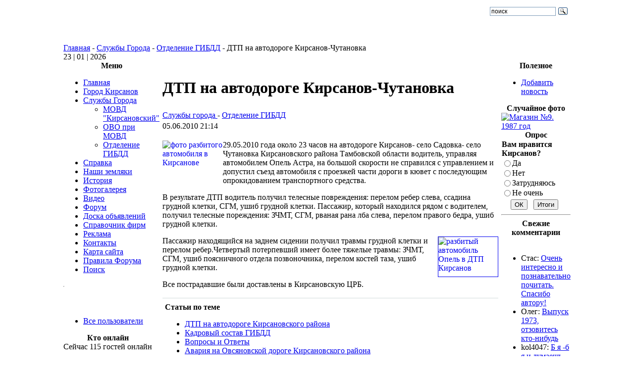

--- FILE ---
content_type: text/html; charset=utf-8
request_url: http://kirsanov-web.ru/slujbi-goroda/dtp-na-avtodoroge-kirsanov-chutanovka.html
body_size: 11732
content:
<!DOCTYPE html>
<html lang="ru-ru">
<head>
  <title>ДТП на автодороге Кирсанов-Чутановка - Службы города</title>
  <meta name="description" content="около 23 часов на автодороге Кирсанов- село Садовка- село Чутановка Кирсановского района Тамбовской области водитель, управляя автомобилем Опель Астра, на большой скорости не справился с управлением и допустил съезд автомобиля с проезжей части дороги в кювет с последующим" />
  
  <meta http-equiv="content-type" content="text/html; charset=utf-8" />
  <meta name="robots" content="index, follow, noodp" />
  <meta name="keywords" content="Кирсанов, город, новости, события, фото, СМИ, россии, общение, сайт, объявления, фотогалерея, форум, видео" />
  <meta name="author" content="Administrator" />
  <link href="/templates/josh/favicon.ico" rel="shortcut icon" type="image/x-icon" />
  <link rel="stylesheet" href="http://kirsanov-web.ru/components/com_comment/joscomment/templates/default-emotop/css/css-age.css" type="text/css" />
  <link rel="stylesheet" href="http://kirsanov-web.ru/modules/mod_joomimg/assets/mod_joomimg.css" type="text/css" />
  <base href="http://kirsanov-web.ru/slujbi-goroda/dtp-na-avtodoroge-kirsanov-chutanovka.html" />
  <style type="text/css">
    <!--
	.related_news {border-top: 1px solid #D2DADB;margin: 18px 0 0 !important;padding: 9px 0 0 5px !important;
			}
.related_tags {border-top: 1px solid #D2DADB;margin: 18px 0 0 !important;padding: 9px 0 0 5px !important;font-weight: bold;
			}
						
		
    -->
  </style>
  <script type="text/javascript" src="/media/system/js/mootools.js"></script>
  <script type="text/javascript" src="/media/system/js/caption.js"></script>
  <script type="text/javascript" src="http://kirsanov-web.ru/includes/js/overlib_mini.js"></script>
  <script type="text/javascript" src="http://kirsanov-web.ru/components/com_joomgallery/assets/js/joomscript.js"></script>
  <script type="text/javascript">
		window.addEvent('domready', function(){ var JTooltips = new Tips($$('.hasTip'), { maxTitleChars: 50, fixed: false}); });    overlib_pagedefaults(WIDTH,250,VAUTO,RIGHT,AUTOSTATUSCAP, CSSCLASS,TEXTFONTCLASS,'jl-tips-font',FGCLASS,'jl-tips-fg',BGCLASS,'jl-tips-bg',CAPTIONFONTCLASS,'jl-tips-capfont', CLOSEFONTCLASS, 'jl-tips-closefont');    var resizeJsImage = 1;
    document.onkeydown = joom_cursorchange;
    var jg_comment_active = 0;
  </script>
  <script type='text/javascript'>
 var _JOOMLACOMMENT_MSG_DELETE 	= "Вы уверены, что хотите удалить этот комментарий?"; var _JOOMLACOMMENT_MSG_DELETEALL = "Вы уверены, что хотите удалить все комментарии?"; var _JOOMLACOMMENT_WRITECOMMENT 	= "Оставить комментарий"; var _JOOMLACOMMENT_SENDFORM 		= "Отправить"; var _JOOMLACOMMENT_EDITCOMMENT 	= "Редактировать комментарий"; var _JOOMLACOMMENT_EDIT 			= "Редактировать"; var _JOOMLACOMMENT_FORMVALIDATE 	= "Пожалуйста, хотя бы оставьте комментарий."; var _JOOMLACOMMENT_FORMVALIDATE_CAPTCHA = "Пожалуйста, введите проверочный код, который Вы видите на картинке."; var _JOOMLACOMMENT_FORMVALIDATE_CAPTCHA_FAILED = "Проверочный код введён не правильно. Пожалуйста, введите проверочный код, который Вы видите на картинке."; var _JOOMLACOMMENT_FORMVALIDATE_EMAIL = "Для того, чтобы получать уведомления, пожалуйста, укажите Ваш Email"; var _JOOMLACOMMENT_ANONYMOUS 	= "Анонимно"; var _JOOMLACOMMENT_BEFORE_APPROVAL = "Спасибо за Ваш комментарий! Во избежании спама и пр., публикация зависит от результата модерации."; var _JOOMLACOMMENT_REQUEST_ERROR = "Запрос не удался"; var _JOOMLACOMMENT_MSG_NEEDREFRESH = "";
</script>
  <script type='text/javascript' src='http://kirsanov-web.ru/components/com_comment/joscomment/jscripts/client.js'></script>

<link rel="icon" type="image/png" sizes="32x32" href="/favicon-32x32.png">
<meta name="google-site-verification" content="DK2JTP8n4jjL31jwlOBU1YcWvy92taB75u9nvEeWipo" /> 
<meta name="yandex-verification" content="8b9edc760c71fd60" />
<link rel="stylesheet" href="/templates/system/css/general.css" type="text/css" />
<link rel="stylesheet" href="/templates/josh/css/template.css" type="text/css" />
<script src="/plugins/highslide/highslide.js" type="text/javascript"> </script>
<script type="text/javascript">
    hs.graphicsDir = '/plugins/highslide/graphics/';
    hs.outlineType = 'rounded-white';
    hs.numberOfImagesToPreload = 0;
    hs.showCredits = false;
	hs.lang = {
		loadingText :     'Загрузка...',
		fullExpandTitle : 'Развернуть до полного размера',
		restoreTitle :    'Кликните для закрытия картинки, нажмите и удерживайте для перемещения',
		focusTitle :      'Сфокусировать',
		loadingTitle :    'Нажмите для отмены'
	};
</script>
</head>
<body>
 <table width="1024" class="tbr" align="center" cellpadding="0" cellspacing="0">
  <tr>
   <td  width="601" align="center" class="topnav" valign="bottom">
              </td>
   <td>&nbsp;</td>
   <td width="169"><div id="searchbox"><div class="ya-site-form ya-site-form_inited_no" data-bem="{&quot;action&quot;:&quot;http://kirsanov-web.ru/poisk-po-saietu.html&quot;,&quot;arrow&quot;:false,&quot;bg&quot;:&quot;transparent&quot;,&quot;fontsize&quot;:12,&quot;fg&quot;:&quot;#000000&quot;,&quot;language&quot;:&quot;ru&quot;,&quot;logo&quot;:&quot;rb&quot;,&quot;publicname&quot;:&quot;Поиск по kirsanov-web.ru&quot;,&quot;suggest&quot;:true,&quot;target&quot;:&quot;_self&quot;,&quot;tld&quot;:&quot;ru&quot;,&quot;type&quot;:3,&quot;usebigdictionary&quot;:true,&quot;searchid&quot;:2778984,&quot;input_fg&quot;:&quot;#000000&quot;,&quot;input_bg&quot;:&quot;#ffffff&quot;,&quot;input_fontStyle&quot;:&quot;normal&quot;,&quot;input_fontWeight&quot;:&quot;normal&quot;,&quot;input_placeholder&quot;:&quot;поиск&quot;,&quot;input_placeholderColor&quot;:&quot;#000000&quot;,&quot;input_borderColor&quot;:&quot;#7f9db9&quot;}"><form action="https://yandex.ru/search/site/" method="get" target="_self" accept-charset="utf-8"><input type="hidden" name="searchid" value="2778984"/><input type="hidden" name="l10n" value="ru"/><input type="hidden" name="reqenc" value=""/><input type="search" name="text" value=""/><input type="submit" value="Найти"/></form></div><style type="text/css">.ya-page_js_yes .ya-site-form_inited_no { display: none; }</style><script type="text/javascript">(function(w,d,c){var s=d.createElement('script'),h=d.getElementsByTagName('script')[0],e=d.documentElement;if((' '+e.className+' ').indexOf(' ya-page_js_yes ')===-1){e.className+=' ya-page_js_yes';}s.type='text/javascript';s.async=true;s.charset='utf-8';s.src=(d.location.protocol==='https:'?'https:':'http:')+'//site.yandex.net/v2.0/js/all.js';h.parentNode.insertBefore(s,h);(w[c]||(w[c]=[])).push(function(){Ya.Site.Form.init()})})(window,document,'yandex_site_callbacks');</script></div></div>
   </td>
  </tr>
 </table>
 <table width="1024"  class="tbr" align="center" cellpadding="0" cellspacing="0">
  <tr>
   <td height="50"><a href="http://kirsanov-web.ru/" title="Город Кирсанов - сайт города Кирсанов"><img src="/templates/josh/images/header.jpg" alt=""></a></td><td weight="670"></td></tr>
 </table>
 <table width="1024" class="tbr" align="center" cellpadding="0" cellspacing="0">
  <tr>
   <td class="top1">
<div class="pw">
<span class="breadcrumbs pathway">
<a href="http://kirsanov-web.ru/" class="pathway">Главная</a> - <a href="/slujbi-goroda/" class="pathway">Службы Города</a> - <a href="/slujbi-goroda/otdelenie-gibdd/" class="pathway">Отделение ГИБДД</a> - ДТП на автодороге Кирсанов-Чутановка</span>

</div>
<div class="date">23 | 01 | 2026</div>
   </td>
  </tr>
 </table>
 <table width="1024" class="top2"  border="0" align="center" cellpadding="0" cellspacing="0">
  <tr>
              <td valign="top" class="lcol">
             <div class="leftrow">
                  		<table cellpadding="0" cellspacing="0" class="moduletable_menu">
			<tr>
			<th valign="top">
				Меню			</th>
		</tr>
			<tr>
			<td>
				<ul class="menu" id="1"><li class="item1"><a href="http://kirsanov-web.ru/"><span>Главная</span></a></li><li class="parent item3"><a href="/gorod-kirsanov/"><span>Город Кирсанов</span></a></li><li class="parent active item29"><a href="/slujbi-goroda/"><span>Службы Города</span></a><ul><li class="item30"><a href="/slujbi-goroda/movd-kirsanovskiie/"><span>МОВД &quot;Кирсановский&quot;</span></a></li><li class="item34"><a href="/slujbi-goroda/ovo-movd/"><span>ОВО при МОВД</span></a></li><li id="current" class="active item43"><a href="/slujbi-goroda/otdelenie-gibdd/"><span>Отделение ГИБДД</span></a></li></ul></li><li class="parent item31"><a href="/spravka-kirsanov/"><span>Справка</span></a></li><li class="parent item35"><a href="/nashi-zemlyaki/"><span>Наши земляки</span></a></li><li class="parent item2"><a href="/istoriya/"><span>История</span></a></li><li class="item17"><a href="/component/option,com_joomgallery/Itemid,17/"><span>Фотогалерея</span></a></li><li class="parent item46"><a href="/kirsanov-video/"><span>Видео</span></a></li><li class="item16"><a href="/component/option,com_fireboard/Itemid,16/"><span>Форум</span></a></li><li class="item38"><a href="/component/option,com_adsmanager/Itemid,38/"><span>Доска объявлений</span></a></li><li class="item58"><a href="/component/option,com_mtree/Itemid,58/"><span>Справочник фирм</span></a></li><li class="parent item59"><a href="/reklama/"><span>Реклама</span></a></li><li class="item20"><a href="/index.php?option=com_contact&amp;view=contact&amp;id=1&amp;Itemid=20"><span>Контакты</span></a></li><li class="item26"><a href="/component/option,com_xmap/Itemid,26/sitemap,1/"><span>Карта сайта</span></a></li><li class="item45"><a href="/pravila-foruma-kirsanov.html"><span>Правила Форума</span></a></li><li class="item64"><a href="/poisk-po-saietu.html"><span>Поиск</span></a></li></ul>			</td>
		</tr>
		</table>
		<table cellpadding="0" cellspacing="0" class="moduletable">
			<tr>
			<td>
				<hr />
<!--noindex--> 
<div id="ok_group_widget"></div>
<script>
!function (d, id, did, st) {
  var js = d.createElement("script");
  js.src = "https://connect.ok.ru/connect.js";
  js.onload = js.onreadystatechange = function () {
  if (!this.readyState || this.readyState == "loaded" || this.readyState == "complete") {
    if (!this.executed) {
      this.executed = true;
      setTimeout(function () {
        OK.CONNECT.insertGroupWidget(id,did,st);
      }, 0);
    }
  }}
  d.documentElement.appendChild(js);
}(document,"ok_group_widget","42872569725149",'{"width":230,"height":160}'); 
</script><!--/noindex--> <br />
<div style="text-align: center;"><a href="http://kirsanov-web.ru/reklama/plastikovie-okna-i-dveri.html" target="_blank"><img src="http://kirsanov-web.ru/images/stories/veka.gif" border="0" alt="" /></a></div>			</td>
		</tr>
		</table>
		<table cellpadding="0" cellspacing="0" class="moduletable">
			<tr>
			<td>
				<ul class="menu"><li class="item15"><a href="/index.php?option=com_comprofiler&amp;task=usersList&amp;Itemid=15"><span>Все пользователи</span></a></li></ul>			</td>
		</tr>
		</table>
		<table cellpadding="0" cellspacing="0" class="moduletable">
			<tr>
			<th valign="top">
				Кто онлайн			</th>
		</tr>
			<tr>
			<td>
				Сейчас&nbsp;115 гостей&nbsp;онлайн			</td>
		</tr>
		</table>
	
             </div>
   </td>
   <td class="bgline"><img  src="/templates/josh/images/ot.gif" alt="" width="5" border="0"/></td>
              <td valign="top" width="100%">
 <table width="100%" cellspacing="0" cellpadding="0" style="border-top: 5px solid #ffffff;">
                  <tr valign="top">
   <td colspan="3">
         <div>
                	<table cellpadding="0" cellspacing="0" class="moduletable">
			<tr>
			<td>
							</td>
		</tr>
		</table>
	
         </div>
   </td>
  </tr>
  <tr><td colspan="3"></td></tr>
                   <tr align="left" valign="top">
    <td colspan="3" style="border-top: 3px solid #ffffff; padding: 3px;"><div class="main">
				<script type="text/javascript">
			window.addEvent('load', function(){
				var related_69733712cce98 = new Tips($$('.related_69733712cce98'), {initialize:function(){this.fx = new Fx.Style(this.toolTip, 'opacity', {duration: 500, wait: false}).set(0);},onShow: function(toolTip) {this.fx.start(1);},onHide: function(toolTip) {	this.fx.start(0);},					showDelay: 0,
					hideDelay: 0,
					className: 'related_69733712cce98'
				});
			});
			</script>
					<script type="text/javascript">
			window.addEvent('load', function(){
				var related_69733712cdd02 = new Tips($$('.related_69733712cdd02'), {initialize:function(){this.fx = new Fx.Style(this.toolTip, 'opacity', {duration: 500, wait: false}).set(0);},onShow: function(toolTip) {this.fx.start(1);},onHide: function(toolTip) {	this.fx.start(0);},					showDelay: 0,
					hideDelay: 0,
					className: 'related_69733712cdd02'
				});
			});
			</script>
		<table class="contentpaneopen">
<tr>
		<td class="contentheading " width="100%">
				
			<h1>ДТП на автодороге Кирсанов-Чутановка</h1>
			</td>
				
		
					</tr>
</table>

<table class="contentpaneopen">
<tr>
	<td>
				<span>
							<a href="/slujbi-goroda/">						Службы города							</a>											 - 					</span>
						<span>
							<a href="/slujbi-goroda/otdelenie-gibdd/">						Отделение ГИБДД							</a>					</span>
			</td>
</tr>

<tr>
	<td valign="top" class="createdate">
		05.06.2010 21:14	</td>
</tr>


<tr>
<td valign="top">
<p><a class="highslide" href="/images/stories/razbityi-avtomobil.jpg" onclick="return hs.expand(this)"><img src="/images/stories/razbityi-avtomobil.jpg" border="0" alt="фото разбитого автомобиля в Кирсанове" title="разбитый автомобиль после ДТП" width="122" height="90" align="left" /></a>29.05.2010 года около 23 часов на автодороге Кирсанов- село Садовка- село Чутановка Кирсановского района Тамбовской области водитель, управляя автомобилем Опель Астра, на большой скорости не справился с управлением и допустил съезд автомобиля с проезжей части дороги в кювет с последующим опрокидованием транспортного средства.</p>

<p>В результате ДТП водитель получил телесные повреждения: перелом ребер слева, ссадина грудной клетки, СГМ, ушиб грудной клетки. Пассажир, который находился рядом с водителем, получил телесные пореждения: ЗЧМТ, СГМ, рваная рана лба слева, перелом правого бедра, ушиб грудной клетки.</p>
<a class="highslide" href="/images/stories/razbityi-avtomobil-opel.jpg" onclick="return hs.expand(this)"><img src="/images/stories/razbityi-avtomobil-opel.jpg" border="1" alt="разбитый автомобиль Опель в ДТП Кирсанов" title="разбитый автомобиль Опель Астра" width="120" height="80" align="right" /></a>
<p>Пассажир находящийся на заднем сидении получил травмы грудной клетки и перелом ребер.Четвертый потерпевший имеет более тяжелые травмы: ЗЧМТ, СГМ, ушиб поясничного отдела позвоночника, перелом костей таза, ушиб грудной клетки.</p>
<p>Все пострадавшие были доставлены в Кирсановскую ЦРБ.</p><div class="related_news"><span><b>Статьи по теме</b></span><ul>
					<li>				
						 <a href="/slujbi-goroda/dtp-na-avtodoroge-kirsanovskogo-raieona.html">ДТП на автодороге Кирсановского района</a>  		
					</li>
					<li>				
						 <a href="/slujbi-goroda/kadroviie-sostav-gibdd.html">Кадровый состав ГИБДД</a>  		
					</li>
					<li>				
						 <a href="/slujbi-goroda/voprosi-i-otveti.html">Вопросы и Ответы</a>  		
					</li>
					<li>				
						 <a href="/slujbi-goroda/avariya-na-ovsyanovskoie-doroge-kirsanovskogo-raieona.html">Авария на Овсяновской дороге Кирсановского района</a>  		
					</li>
					<li>				
						 <a href="/slujbi-goroda/stolknulis-vaz-i-motocikl.html">Столкнулись ВАЗ и мотоцикл</a>  		
					</li></ul></div><div class="related_news"><span><b>Недавние статьи</b></span><ul>
					<li>				
						 <a href="/slujbi-goroda/voditel-motocikla-skrilsya-s-mesta-dtp.html">Водитель мотоцикла скрылся с места ДТП</a>  		
					</li></ul></div><!-- START of joscomment --><div id='comment'>
<a name='JOSC_TOP'></a>

<table align='center' class='sectiontableheader' id='CommentMenu' width='100%' cellpadding='0' cellspacing='0' border='0'>
  <tr>
    <td align='left' class='label'>Комментарии</td>
	
  </tr>
</table>


<table align='center' id='CommentPageNav' width='100%' cellpadding='0' cellspacing='0' border='0'>
<tr><td>
<div id='joscPageNav'></div>
</td><td id='JOSC_busypage'></td></tr>
</table>

<div id='Comments'>
<table class='postcontainer' id='post170' width='100%' cellpadding='0' cellspacing='0' style='margin-left:0px;'><!-- style='padding-left:0px;'> -->
	<tr>
		<td><a name='josc170'></a>
<table class='post' width='100%' cellpadding='0' cellspacing='0'>
  <tbody class='sectiontableentry1'>
    <tr>
      <td><table class='postheader' width='100%' cellpadding='0' cellspacing='0'>
          <tr>
            <td align='left'>
            	<span class='postusername'>Корень</span>
            	
            </td>
            <td align='right'>
				
				
            	
            	<span class='createdate'>2010-06-16 16:33:29</span>
            </td>
          </tr>
        </table></td>
    </tr>
    <tr>
      <td colspan='2'><table class='postbody' width='100%' cellpadding='0' cellspacing='0'>
          <tr>
            
			<td style='overflow: hidden;'>Жесть! <img src='http://kirsanov-web.ru/components/com_comment/joscomment/emoticons/funny/images/w00t.png' border='0' alt='' /> Не на създ похоже а на лобовуху.</td>
          </tr>
        </table></td>
    </tr>
  
  <tr>
    <td><table class='postfooter' width='100%' cellpadding='0' cellspacing='0'>
        <tr>
          <td align='left'><a href='javascript:JOSC_reply(170)'>Ответ</a></td>
          <td align='right'><table cellspacing='0' cellpadding='0' border='0'><tr><td><a id='yes170' class='voting_yes' href='javascript:JOSC_voting(170,"yes")'>6</a></td><td>&nbsp;</td><td><a id='no170' class='voting_no' href='javascript:JOSC_voting(170,"no")'>0</a></td></tr></table></td>
        </tr>
      </table></td>
  </tr>
  
  </tbody>
</table>
		</td>
	</tr>
</table>

<table class='postcontainer' id='post183' width='100%' cellpadding='0' cellspacing='0' style='margin-left:2px;'><!-- style='padding-left:2px;'> -->
	<tr>
		<td><a name='josc183'></a>
<table class='post' width='100%' cellpadding='0' cellspacing='0'>
  <tbody class='sectiontableentry2'>
    <tr>
      <td><table class='postheader' width='100%' cellpadding='0' cellspacing='0'>
          <tr>
            <td align='left'>
            	<span class='postusername'><a href='http://kirsanov-web.ru/index.php?option=com_comprofiler&task=userProfile&user=72'>Yana</a></span>
            	
            </td>
            <td align='right'>
				
				
            	
            	<span class='createdate'>2010-07-09 16:01:16</span>
            </td>
          </tr>
        </table></td>
    </tr>
    <tr>
      <td colspan='2'><table class='postbody' width='100%' cellpadding='0' cellspacing='0'>
          <tr>
            <td class='avatarcontainer' width='1' align='center'><a href='http://kirsanov-web.ru/index.php?option=com_comprofiler&task=userProfile&user=72'><img class='avatar' src='http://kirsanov-web.ru/images/comprofiler/tn72_4c30cfb53ad66.jpg' alt='avatar' /></a></td>
			<td style='overflow: hidden;'>Да, врезались они. Я некоторых из них знаю. Травмы, конечно, просто ужасные, особенно жалко своих знакомых.  <img src='http://kirsanov-web.ru/components/com_comment/joscomment/emoticons/funny/images/sad.png' border='0' alt='' /></td>
          </tr>
        </table></td>
    </tr>
  
  <tr>
    <td><table class='postfooter' width='100%' cellpadding='0' cellspacing='0'>
        <tr>
          <td align='left'><a href='javascript:JOSC_reply(183)'>Ответ</a></td>
          <td align='right'><table cellspacing='0' cellpadding='0' border='0'><tr><td><a id='yes183' class='voting_yes' href='javascript:JOSC_voting(183,"yes")'>6</a></td><td>&nbsp;</td><td><a id='no183' class='voting_no' href='javascript:JOSC_voting(183,"no")'>0</a></td></tr></table></td>
        </tr>
      </table></td>
  </tr>
  
  </tbody>
</table>
		</td>
	</tr>
</table>

<table class='postcontainer' id='post208' width='100%' cellpadding='0' cellspacing='0' style='margin-left:0px;'><!-- style='padding-left:0px;'> -->
	<tr>
		<td><a name='josc208'></a>
<table class='post' width='100%' cellpadding='0' cellspacing='0'>
  <tbody class='sectiontableentry1'>
    <tr>
      <td><table class='postheader' width='100%' cellpadding='0' cellspacing='0'>
          <tr>
            <td align='left'>
            	<span class='postusername'><a href='http://kirsanov-web.ru/index.php?option=com_comprofiler&task=userProfile&user=96'>viktor</a></span>
            	
            </td>
            <td align='right'>
				
				
            	
            	<span class='createdate'>2010-08-13 19:18:57</span>
            </td>
          </tr>
        </table></td>
    </tr>
    <tr>
      <td colspan='2'><table class='postbody' width='100%' cellpadding='0' cellspacing='0'>
          <tr>
            <td class='avatarcontainer' width='1' align='center'><a href='http://kirsanov-web.ru/index.php?option=com_comprofiler&task=userProfile&user=96'><img class='avatar' src='http://kirsanov-web.ru/images/comprofiler/tn96_4bf6c9d5adf9f.jpg' alt='avatar' /></a></td>
			<td style='overflow: hidden;'>Знаю этих кентов. Конечно, в лобовую уделались, как Гастелло. Допонтились, а по-человечески жаль ребят.</td>
          </tr>
        </table></td>
    </tr>
  
  <tr>
    <td><table class='postfooter' width='100%' cellpadding='0' cellspacing='0'>
        <tr>
          <td align='left'><a href='javascript:JOSC_reply(208)'>Ответ</a></td>
          <td align='right'><table cellspacing='0' cellpadding='0' border='0'><tr><td><a id='yes208' class='voting_yes' href='javascript:JOSC_voting(208,"yes")'>7</a></td><td>&nbsp;</td><td><a id='no208' class='voting_no' href='javascript:JOSC_voting(208,"no")'>1</a></td></tr></table></td>
        </tr>
      </table></td>
  </tr>
  
  </tbody>
</table>
		</td>
	</tr>
</table>

<table class='postcontainer' id='post350' width='100%' cellpadding='0' cellspacing='0' style='margin-left:0px;'><!-- style='padding-left:0px;'> -->
	<tr>
		<td><a name='josc350'></a>
<table class='post' width='100%' cellpadding='0' cellspacing='0'>
  <tbody class='sectiontableentry2'>
    <tr>
      <td><table class='postheader' width='100%' cellpadding='0' cellspacing='0'>
          <tr>
            <td align='left'>
            	<span class='postusername'>ира</span>
            	
            </td>
            <td align='right'>
				
				
            	
            	<span class='createdate'>2011-01-15 12:15:48</span>
            </td>
          </tr>
        </table></td>
    </tr>
    <tr>
      <td colspan='2'><table class='postbody' width='100%' cellpadding='0' cellspacing='0'>
          <tr>
            
			<td style='overflow: hidden;'>ни в кого мы не врезались....сплетники</td>
          </tr>
        </table></td>
    </tr>
  
  <tr>
    <td><table class='postfooter' width='100%' cellpadding='0' cellspacing='0'>
        <tr>
          <td align='left'><a href='javascript:JOSC_reply(350)'>Ответ</a></td>
          <td align='right'><table cellspacing='0' cellpadding='0' border='0'><tr><td><a id='yes350' class='voting_yes' href='javascript:JOSC_voting(350,"yes")'>4</a></td><td>&nbsp;</td><td><a id='no350' class='voting_no' href='javascript:JOSC_voting(350,"no")'>0</a></td></tr></table></td>
        </tr>
      </table></td>
  </tr>
  
  </tbody>
</table>
		</td>
	</tr>
</table>

<table class='postcontainer' id='post354' width='100%' cellpadding='0' cellspacing='0' style='margin-left:0px;'><!-- style='padding-left:0px;'> -->
	<tr>
		<td><a name='josc354'></a>
<table class='post' width='100%' cellpadding='0' cellspacing='0'>
  <tbody class='sectiontableentry1'>
    <tr>
      <td><table class='postheader' width='100%' cellpadding='0' cellspacing='0'>
          <tr>
            <td align='left'>
            	<span class='postusername'>roks</span>
            	
            </td>
            <td align='right'>
				
				
            	
            	<span class='createdate'>2011-01-21 15:05:29</span>
            </td>
          </tr>
        </table></td>
    </tr>
    <tr>
      <td colspan='2'><table class='postbody' width='100%' cellpadding='0' cellspacing='0'>
          <tr>
            
			<td style='overflow: hidden;'>Пить надо меньше</td>
          </tr>
        </table></td>
    </tr>
  
  <tr>
    <td><table class='postfooter' width='100%' cellpadding='0' cellspacing='0'>
        <tr>
          <td align='left'><a href='javascript:JOSC_reply(354)'>Ответ</a></td>
          <td align='right'><table cellspacing='0' cellpadding='0' border='0'><tr><td><a id='yes354' class='voting_yes' href='javascript:JOSC_voting(354,"yes")'>4</a></td><td>&nbsp;</td><td><a id='no354' class='voting_no' href='javascript:JOSC_voting(354,"no")'>0</a></td></tr></table></td>
        </tr>
      </table></td>
  </tr>
  
  </tbody>
</table>
		</td>
	</tr>
</table>

<table class='postcontainer' id='post371' width='100%' cellpadding='0' cellspacing='0' style='margin-left:0px;'><!-- style='padding-left:0px;'> -->
	<tr>
		<td><a name='josc371'></a>
<table class='post' width='100%' cellpadding='0' cellspacing='0'>
  <tbody class='sectiontableentry2'>
    <tr>
      <td><table class='postheader' width='100%' cellpadding='0' cellspacing='0'>
          <tr>
            <td align='left'>
            	<span class='postusername'>Рус</span>
            	
            </td>
            <td align='right'>
				
				
            	
            	<span class='createdate'>2011-02-02 20:19:01</span>
            </td>
          </tr>
        </table></td>
    </tr>
    <tr>
      <td colspan='2'><table class='postbody' width='100%' cellpadding='0' cellspacing='0'>
          <tr>
            
			<td style='overflow: hidden;'>Как дотошно то травмы перечислили! Только я рёбра не ломал, лишь грудь ушиб сильно.</td>
          </tr>
        </table></td>
    </tr>
  
  <tr>
    <td><table class='postfooter' width='100%' cellpadding='0' cellspacing='0'>
        <tr>
          <td align='left'><a href='javascript:JOSC_reply(371)'>Ответ</a></td>
          <td align='right'><table cellspacing='0' cellpadding='0' border='0'><tr><td><a id='yes371' class='voting_yes' href='javascript:JOSC_voting(371,"yes")'>4</a></td><td>&nbsp;</td><td><a id='no371' class='voting_no' href='javascript:JOSC_voting(371,"no")'>0</a></td></tr></table></td>
        </tr>
      </table></td>
  </tr>
  
  </tbody>
</table>
		</td>
	</tr>
</table>

<script type='text/javascript'> var JOSC_postCSS=1;</script></div>

<div id='JOSC_formpos'>

<form name='joomlacommentform' method='post' action='index.php'>
  <a name='CommentForm'></a>
  <input type='hidden' name='content_id' value='93' /><input type='hidden' name='component' value='' /><input type='hidden' name='joscsectionid' value='6' />
  <table align='center' cellpadding='0' cellspacing='0' class='form'>
    <tr>
      <td colspan='2'><div class='sectiontableheader'>
          <div id='CommentFormTitle' align='center'>Оставить комментарий</div>
        </div></td>
    </tr>
    <tr class='sectiontableentry1'>
      <td><div class='item'>Имя:</div></td>
      <td><div class='item'>
          <input name='tname' type='text' class='inputbox' size='40' value='' />
        </div></td>
    </tr>
    
    <tr class='sectiontableentry1'>
      <td><div class='item'>Email:</div></td>
      <td><div class='item'>
          <input name='temail' type='text' class='inputbox' size='30' value='' />
          &nbsp;
        </div></td>
    </tr>
    
    
    <tr class='sectiontableentry1'>
      <td><div class='item'>Тема:</div></td>
      <td><div class='item'>
          <input name='ttitle' type='text' class='inputbox' size='40'/>
        </div></td>
    </tr>
    
    
    <tr class='sectiontableentry1'>
      <td>&nbsp;</td>
      <td valign='middle'><noindex><div><div class='emoticoncontainer'><div class='emoticonseparator'></div><span class='emoticonseparator'><span class='emoticon'><a href='javascript:JOSC_emoticon(":angry:")'><img src='http://kirsanov-web.ru/components/com_comment/joscomment/emoticons/funny/images/angry.png' border='0' alt=':angry:' /></a></span></span><span class='emoticonseparator'><span class='emoticon'><a href='javascript:JOSC_emoticon(":0")'><img src='http://kirsanov-web.ru/components/com_comment/joscomment/emoticons/funny/images/blink.png' border='0' alt=':0' /></a></span></span><span class='emoticonseparator'><span class='emoticon'><a href='javascript:JOSC_emoticon(":confused:")'><img src='http://kirsanov-web.ru/components/com_comment/joscomment/emoticons/funny/images/blush.png' border='0' alt=':confused:' /></a></span></span><span class='emoticonseparator'><span class='emoticon'><a href='javascript:JOSC_emoticon("8)")'><img src='http://kirsanov-web.ru/components/com_comment/joscomment/emoticons/funny/images/cool.png' border='0' alt='8)' /></a></span></span><span class='emoticonseparator'><span class='emoticon'><a href='javascript:JOSC_emoticon(":evil:")'><img src='http://kirsanov-web.ru/components/com_comment/joscomment/emoticons/funny/images/devil.png' border='0' alt=':evil:' /></a></span></span><span class='emoticonseparator'><span class='emoticon'><a href='javascript:JOSC_emoticon(":silly:")'><img src='http://kirsanov-web.ru/components/com_comment/joscomment/emoticons/funny/images/silly.png' border='0' alt=':silly:' /></a></span></span><span class='emoticonseparator'><span class='emoticon'><a href='javascript:JOSC_emoticon(":kiss:")'><img src='http://kirsanov-web.ru/components/com_comment/joscomment/emoticons/funny/images/kissing.png' border='0' alt=':kiss:' /></a></span></span><span class='emoticonseparator'><span class='emoticon'><a href='javascript:JOSC_emoticon(":D")'><img src='http://kirsanov-web.ru/components/com_comment/joscomment/emoticons/funny/images/laughing.png' border='0' alt=':D' /></a></span></span><span class='emoticonseparator'><span class='emoticon'><a href='javascript:JOSC_emoticon(":(")'><img src='http://kirsanov-web.ru/components/com_comment/joscomment/emoticons/funny/images/sad.png' border='0' alt=':(' /></a></span></span><span class='emoticonseparator'><span class='emoticon'><a href='javascript:JOSC_emoticon(":shock:")'><img src='http://kirsanov-web.ru/components/com_comment/joscomment/emoticons/funny/images/shocked.png' border='0' alt=':shock:' /></a></span></span><div class='emoticonseparator'></div><span class='emoticonseparator'><span class='emoticon'><a href='javascript:JOSC_emoticon(":)")'><img src='http://kirsanov-web.ru/components/com_comment/joscomment/emoticons/funny/images/smile.png' border='0' alt=':)' /></a></span></span><span class='emoticonseparator'><span class='emoticon'><a href='javascript:JOSC_emoticon(":P")'><img src='http://kirsanov-web.ru/components/com_comment/joscomment/emoticons/funny/images/tongue.png' border='0' alt=':P' /></a></span></span><span class='emoticonseparator'><span class='emoticon'><a href='javascript:JOSC_emoticon(":woohoo:")'><img src='http://kirsanov-web.ru/components/com_comment/joscomment/emoticons/funny/images/w00t.png' border='0' alt=':woohoo:' /></a></span></span><span class='emoticonseparator'><span class='emoticon'><a href='javascript:JOSC_emoticon(":huh:")'><img src='http://kirsanov-web.ru/components/com_comment/joscomment/emoticons/funny/images/wassat.png' border='0' alt=':huh:' /></a></span></span><span class='emoticonseparator'><span class='emoticon'><a href='javascript:JOSC_emoticon(";)")'><img src='http://kirsanov-web.ru/components/com_comment/joscomment/emoticons/funny/images/wink.png' border='0' alt=';)' /></a></span></span><span class='emoticonseparator'><span class='emoticon'><a href='javascript:JOSC_emoticon(":s")'><img src='http://kirsanov-web.ru/components/com_comment/joscomment/emoticons/funny/images/dizzy.png' border='0' alt=':s' /></a></span></span></div></div></noindex></td>
    </tr>
    
    <tr class='sectiontableentry1'>
      <td>&nbsp;</td>
      <td><div class='item'>
          <textarea name='tcomment' class='inputbox' cols='40' rows='10'></textarea>
        </div></td>
    </tr>
    <tr>
      <td class='sectiontableentry2'>
	  <table class='buttoncontainer' cellpadding='0' cellspacing='0'>
        <tr>
          <td><input type='button' class='button' name='bsend' value='Отправить' onclick='JOSC_editPost(-1,-1)' /></td>
          <td id='JOSC_busy'></td>
        </tr>
      </table>
      </td>
      <td class='sectiontableentry2'>
      
		<table class='captchacontainer' cellpadding='0' cellspacing='0'>
        <tr>
          <td><input type='text' name='security_try' id='security_try' size='15' maxlength='10' class='captchainput' /></td>
          <td><noindex><div id='captcha'><a title="нажмите, чтобы обновить изображение" href='javascript:JOSC_reloadCaptcha()'><img src="http://kirsanov-web.ru/components/com_comment/joscomment/captcha.php?refid=ca0ed37e41ecd463ed626f79c085922a" alt="Security Image" />
<input type="hidden" name="security_refid" value="ca0ed37e41ecd463ed626f79c085922a" /></a></div></noindex></td>
        </tr>
      	</table>
      
      </td>
    </tr>
    
    <tr class='sectiontableentry2'>
      <td><div class='item'>
        </div></td>
      <td><div class='itemsmall'>Пожалуйста, введите проверочный код, который Вы видите на картинке.</div></td>
    </tr>
    
  </table>
</form>

</div>

<div id="poweredby" align="center" class="small"></div>
</div>
<script type='text/javascript'>
var JOSC_ajaxEnabled=1;if (!JOSC_http) JOSC_ajaxEnabled=false;var JOSC_sortDownward='0';var JOSC_captchaEnabled=true;var JOSC_template='http://kirsanov-web.ru/components/com_comment/joscomment/templates/default-emotop';var JOSC_liveSite='http://kirsanov-web.ru/components/com_comment/joscomment';var JOSC_ConfigLiveSite='http://kirsanov-web.ru';var JOSC_linkToContent='http://kirsanov-web.ru/slujbi-goroda/dtp-na-avtodoroge-kirsanov-chutanovka.html';var JOSC_autopublish='0';
</script>
<!-- END of joscomment --><br /><br />
			<table align="center" class="pagenav">
			<tr height="16">
				<th class="pagenav_prev" style="font-size: 11px;">
					<a href="/slujbi-goroda/dtp-na-avtodoroge-kirsanovskogo-raieona.html">&lt; Предыдущая</a>
				</th>
				<td width="40">
					&nbsp;
				</td>
				<th class="pagenav_next" style="font-size: 11px;">
					<a href="/slujbi-goroda/voditel-motocikla-skrilsya-s-mesta-dtp.html">Следующая &gt;</a>
				</th>
			</tr>
			</table></td>
</tr>

</table>
<span class="article_separator">&nbsp;</span>

        </div></td>
  </tr>
  <tr>
   <td colspan="3" valign="top" style="border-top: 2px solid #FFFFFF;">
                   </td>
  </tr>
 </table>
   </td>     <td class="bgline"><img  src="/templates/josh/images/ot.gif" alt="" width="7" border="0"/></td>
                     <td valign="top" class="rcol">
              <div class="rightrow">
                  	<table cellpadding="0" cellspacing="0" class="moduletable">
			<tr>
			<th valign="top">
				Полезное			</th>
		</tr>
			<tr>
			<td>
				<ul class="menu"><li class="item13"><a href="/create-new-article.html"><span>Добавить новость</span></a></li></ul>			</td>
		</tr>
		</table>
		<table cellpadding="0" cellspacing="0" class="moduletable">
			<tr>
			<td>
				<div style="text-align:center;margin-left:8px;"></div>			</td>
		</tr>
		</table>
		<table cellpadding="0" cellspacing="0" class="moduletable">
			<tr>
			<th valign="top">
				Случайное фото			</th>
		</tr>
			<tr>
			<td>
				<div class="joomimg67_main">
  <div class="joomimg_row">

    <div class="joomimg67_imgct">
      <div class="joomimg67_img">
  <a href="/component/option,com_joomgallery/Itemid,17/func,detail/id,382/" >  <img src="http://kirsanov-web.ru/components/com_joomgallery/img_thumbnails/____13/magaz9_09_1061.jpg"alt="Магазин №9. 1987 год" />  </a></div>
<div class="joomimg67_txt">

</div>
    </div>
  </div>
  <div class="joomimg_clr"></div>
</div>
			</td>
		</tr>
		</table>
		<table cellpadding="0" cellspacing="0" class="moduletable-opr">
			<tr>
			<th valign="top">
				Опрос			</th>
		</tr>
			<tr>
			<td>
				<form action="http://kirsanov-web.ru/" method="post" name="form2">

<table width="95%" border="0" cellspacing="0" cellpadding="1" class="poll-opr">
<thead>
	<tr>
		<td style="font-weight: bold;">
			Вам нравится Кирсанов?		</td>
	</tr>
</thead>
	<tr>
		<td>
			<table class="pollstableborder-opr" cellspacing="0" cellpadding="0" border="0">
							<tr>
					<td valign="top">
						<input type="radio" name="voteid" id="voteid1" value="1" alt="1" />
					</td>
					<td valign="top">
						<label for="voteid1">
							Да						</label>
					</td>
				</tr>
											<tr>
					<td valign="top">
						<input type="radio" name="voteid" id="voteid2" value="2" alt="2" />
					</td>
					<td valign="top">
						<label for="voteid2">
							Нет						</label>
					</td>
				</tr>
											<tr>
					<td valign="top">
						<input type="radio" name="voteid" id="voteid3" value="3" alt="3" />
					</td>
					<td valign="top">
						<label for="voteid3">
							Затрудняюсь						</label>
					</td>
				</tr>
											<tr>
					<td valign="top">
						<input type="radio" name="voteid" id="voteid4" value="4" alt="4" />
					</td>
					<td valign="top">
						<label for="voteid4">
							Не очень						</label>
					</td>
				</tr>
										</table>
		</td>
	</tr>
	<tr>
		<td>
			<div align="center">
				<input type="submit" name="task_button" class="button" value="ОК" />
				&nbsp;
				<input type="button" name="option" class="button" value="Итоги" onclick="document.location.href='/poll-results/vam-nravitsya-kirsanov.html'" />			</div>
		</td>
	</tr>
</table>

	<input type="hidden" name="option" value="com_poll" />
	<input type="hidden" name="task" value="vote" />
	<input type="hidden" name="id" value="1" />
	<input type="hidden" name="9df8f4d81112acbd2acb71b678f38b2e" value="1" /></form><hr>			</td>
		</tr>
		</table>
		<table cellpadding="0" cellspacing="0" class="moduletable">
			<tr>
			<th valign="top">
				Свежие комментарии			</th>
		</tr>
			<tr>
			<td>
				﻿<script type='text/javascript'>
function JOSC_viewPost69(contentid, id, itemid)
{
	window.location = 'index.php?option=com_content&task=view&id=' + contentid + (itemid ? ('&Itemid='+itemid) : '') + '&comment_id=' + id + '#josc' + id;
	if (navigator.userAgent.toLowerCase().indexOf("opera") != -1) window.location = '##';
}
</script>
	<div class="comments"  > 
		
<ul>
<li>Стас: <a href='http://kirsanov-web.ru/istoriya/kirsanovskiie-kraie-talantami-bogat.html?comment_id=1330&amp;joscclean=1#josc1330'>Очень интересно и познавательно почитать. Спасибо автору!</a></li><li>Олег: <a href='http://kirsanov-web.ru/gorod-kirsanov/u-kirsanovskogo-aviacionnogo-texnicheskogo-kolledja-yubileie.html?comment_id=1321&amp;joscclean=1#josc1321'>Выпуск 1973, отзовитесь кто-нибудь</a></li><li>kol4047: <a href='http://kirsanov-web.ru/gorod-kirsanov/kirsanovskaya-gidrometeostanciya-budni-istoriya.html?comment_id=1320&amp;joscclean=1#josc1320'>Б я -б я и думаешь кто чего понял?  <img src='http://kirsanov-web.ru/components/com_comment/joscomment/emoticons/funny/images/laughing.png' border='0' alt='' /></a></li><li>kol4047: <a href='http://kirsanov-web.ru/gorod-kirsanov/kirsanovskaya-detskaya-shkola-iskusstv.html?comment_id=1318&amp;joscclean=1#josc1318'>Верните памятные доски на фасад здания, дома творчества  <img src='http://kirsanov-web.ru/components/com_comment/joscomment/emoticons/funny/images/dizzy.png' border='0' alt='' />i...</a></li><li>kol4047: <a href='http://kirsanov-web.ru/gorod-kirsanov/priem-grajdan-v-kirsanovskom-raieone.html?comment_id=1317&amp;joscclean=1#josc1317'>В кирсановских округах, их сколько? Или хуторов?</a></li><li>kol4047: <a href='http://kirsanov-web.ru/istoriya/iz-istorii-kirsanovskogo-kupechestva.html?comment_id=1316&amp;joscclean=1#josc1316'>Село вымерло  <img src='http://kirsanov-web.ru/components/com_comment/joscomment/emoticons/funny/images/w00t.png' border='0' alt='' /></a></li></ul> 
	</div>


			</td>
		</tr>
		</table>
	
              </div>
   </td>
                     </tr>
 </table>
 <table width="1024" class="foot" align="center" cellspacing="0" cellpadding="0">
  <tr><td width="235"><!--noindex--> <!--LiveInternet counter--><script type="text/javascript"><!--
document.write("<a href='http://www.liveinternet.ru/click' "+
"target=_blank><img src='http://counter.yadro.ru/hit?t38.3;r"+
escape(document.referrer)+((typeof(screen)=="undefined")?"":
";s"+screen.width+"*"+screen.height+"*"+(screen.colorDepth?
screen.colorDepth:screen.pixelDepth))+";u"+escape(document.URL)+
";"+Math.random()+
"' alt='' title='LiveInternet' "+
"border='0' width='31' height='31'><\/a>")
//--></script><!--/LiveInternet--> 
<!-- Top.Mail.Ru counter --><script type="text/javascript">
var _tmr = window._tmr || (window._tmr = []);
_tmr.push({id: "3628527", type: "pageView", start: (new Date()).getTime()});
(function (d, w, id) {  if (d.getElementById(id)) return;
  var ts = d.createElement("script"); ts.type = "text/javascript"; ts.async = true; ts.id = id; ts.src = "https://top-fwz1.mail.ru/js/code.js";
  var f = function () {var s = d.getElementsByTagName("script")[0]; s.parentNode.insertBefore(ts, s);};  if (w.opera == "[object Opera]") { d.addEventListener("DOMContentLoaded", f, false); } else { f(); }
})(document, window, "tmr-code");</script><noscript><div><img src="https://top-fwz1.mail.ru/counter?id=3628527;js=na" style="position:absolute;left:-9999px;" alt="Top.Mail.Ru" /></div></noscript>
<!-- /Top.Mail.Ru counter --><!--/noindex-->
   </td>
  <td  width="789" valign="top" class="footer">
                       <a class="markupchooser" href="http://kirsanov-web.ru/slujbi-goroda/dtp-na-avtodoroge-kirsanov-chutanovka.html?device=xhtml" rel="nofollow">Мобильная Версия</a><span class="markupchooser"> | </span><span class="markupchooser">Стандартная Декстоп</span><span class="markupchooser"> | </span><a class="markupchooser" href="http://kirsanov-web.ru/slujbi-goroda/dtp-na-avtodoroge-kirsanov-chutanovka.html?device=iphone" rel="nofollow">для Айфона</a><table width="100%" border="0" cellpadding="0" cellspacing="1"><tr><td nowrap="nowrap"><a href="http://kirsanov-web.ru/" title="Главная страница" class="mainlevel" >Главная страница</a><span class="mainlevel"> | </span><a href="/index.php?option=com_comprofiler&amp;task=registers&amp;Itemid=22/" title="Регистрация" class="mainlevel" >Регистрация</a><span class="mainlevel"> | </span><a href="http://kirsanov-web.ru/component/option,com_mtree/Itemid,58/" title="Справочник фирм" class="mainlevel" >Справочник фирм</a><span class="mainlevel"> | </span><a href="http://kirsanov-web.ru/index.php?option=com_contact&view=contact&id=1&Itemid=20" title="Контакты" class="mainlevel" >Контакты</a><span class="mainlevel"> | </span><a href="http://kirsanov-web.ru/component/option,com_xmap/Itemid,26/sitemap,1/" title="Карта сайта" class="mainlevel" >Карта сайта</a></td></tr></table>
Copyright © 2009 - 2024 КИРСАНОВ - ВЕБ.РУ All Rights Reserved. <span style="color: #f15a23;font-size:14px;"><strong>16+</strong></span><br />В случае использования любых материалов Вы должны размещать<br /> активную гиперссылку на сайт <a href="http://kirsanov-web.ru/">http://kirsanov-web.ru/</a> </td>
 </tr>
</table>
 </body>
</html>